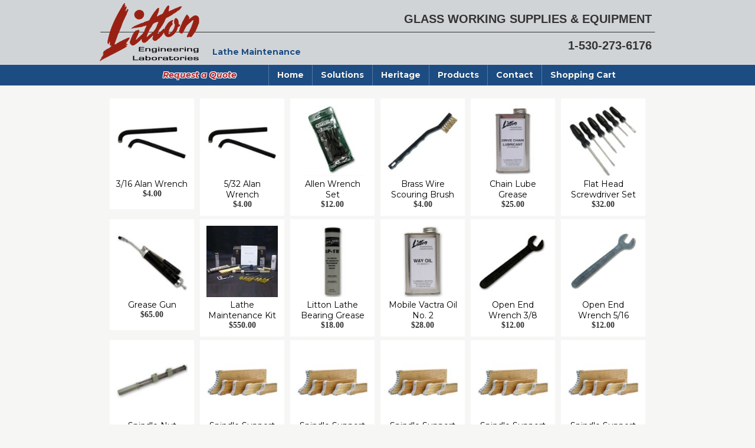

--- FILE ---
content_type: text/html;charset=UTF-8
request_url: https://www.littonengr.com/Lathe_Maintenance.cfm?sc1=87
body_size: 4081
content:
<!DOCTYPE HTML>
<html lang="en"><head>
<title>Lathe Maintenance</title>
<meta HTTP-EQUIV="Content-Type" CONTENT="text/html; charset=utf-8">
<meta id="metaDesc" Name="Description" CONTENT="Lathe Maintenance Litton Engineering Products: Glass Working, Lathes, Polariscopes, Burners, Colored Glass, We Saws, Parts">
<meta Name="Keywords" CONTENT="Glass Tubing, 120V ELECTRIC KILNS ,BURNERS, COLORED GLASS, COMMERCIAL KILNS ,EYEWEAR ,GENERATOR TESTERS ,GLASS ANNEALING OVEN ,GLASSWORKING TOOLS ,GLOVES & MITTENS ,GRAPHITE PADDLES ,LAB GLASS ,LATHE MAINTENANCE ,LATHES 
OXYGEN GENERATORS,POLARISCOPES ,PROTECTIVE CLOTHING ,QUARTZ 
RE MANUFACTURED LATHE ,REMANUFACTURED PARTS ,TUBING ,WET SAWS">
<meta http-equiv="X-UA-Compatible" content="IE=Edge,chrome=1">
<meta NAME="distribution" CONTENT="Global">
<meta NAME="revisit-after" CONTENT="5 days">	
<meta NAME="rating" CONTENT="General">
<meta NAME="copyright" CONTENT="copyright 1998-2026 Racine-Web Design all rights reserved">
<meta NAME="author" CONTENT="Racine Web Design, created by Zomix v4 Website Content Management System - http://www.racine-web.com">
<meta HTTP-EQUIV="expires" CONTENT="Fri, 23 Jan 2026 03:07:21 GMT">	
<meta HTTP-EQUIV="Cache-Control" CONTENT="max-age=3600">
<META NAME="robots" CONTENT="All">
<link rel="canonical" href="https://www.littonengr.com/Lathe_Maintenance.cfm"> <!-- 3can -->
<meta property="og:url" content="https://www.littonengr.com/Lathe_Maintenance.cfm">
<link rel="icon" type="image/png" href="/favicon-96x96.png" sizes="96x96" />
<link rel="icon" type="image/svg+xml" href="/favicon.svg" />
<link rel="icon" href="/favicon.ico" />
<link rel="apple-touch-icon" sizes="180x180" href="/apple-touch-icon.png" />
<meta name="apple-mobile-web-app-title" content="MyWebSite" />
<link rel="manifest" href="/site.webmanifest" crossorigin="use-credentials" />
<style type="text/css">.hidden{display:none;}
lite-youtube > .lty-playbtn, .ytThumb .lty-playbtn, .stdGalThumb .lty-playbtn { 
background-image: url('data:image/svg+xml;utf8,<svg xmlns="http://www.w3.org/2000/svg" viewBox="0 0 68 48"><path d="M66.52 7.74c-.78-2.93-2.49-5.41-5.42-6.19C55.79.13 34 0 34 0S12.21.13 6.9 1.55c-2.93.78-4.63 3.26-5.42 6.19C.06 13.05 0 24 0 24s.06 10.95 1.48 16.26c.78 2.93 2.49 5.41 5.42 6.19C12.21 47.87 34 48 34 48s21.79-.13 27.1-1.55c2.93-.78 4.64-3.26 5.42-6.19C67.94 34.95 68 24 68 24s-.06-10.95-1.48-16.26z" fill="red"/><path d="M45 24 27 14v20" fill="white"/></svg>');
}</style>
<meta name="viewport" content="width=device-width, initial-scale=1, user-scalable=1, minimum-scale=1, maximum-scale=5"> 
<script>
var resource = document.createElement('link'); 
resource.setAttribute("rel", "stylesheet");
resource.setAttribute("href","/zCSS/skeleton.css?v=cssLoader2025030301");
resource.setAttribute("type","text/css"); 
var head = document.getElementsByTagName('head')[0];
head.appendChild(resource);
var resource = document.createElement('link'); 
resource.setAttribute("rel", "stylesheet");
resource.setAttribute("href","/zCSS/zSystem.css?v=cssLoader2025030301");
resource.setAttribute("type","text/css"); 
var head = document.getElementsByTagName('head')[0];
head.appendChild(resource);	
</script>
<link href="/stylesheet.css?v=cssLoader2025030301" rel="stylesheet" type="text/css">	
<script src="https://ajax.googleapis.com/ajax/libs/jquery/3.7.1/jquery.min.js"></script>
<script src="https://ajax.googleapis.com/ajax/libs/jqueryui/1.13.2/jquery-ui.min.js"></script>
<script type="text/javascript">
var SysimgDir = '/sysImages';
var ajaxLoading = '/sysimages/system-software-update_xsm.png';
var fullURL = 'www.littonengr.com';
var mobileEnabled = '1';
var mobileDetected = '0';
var mobileMenuJS = '1';
var useLocalJquery = '0';
function changeclass(n){}
</script>
<script src="/js/zSite.js?v=zjs31"></script>
<script src="/js/lite-yt-embed.js" ></script>
<link rel="preconnect" href="https://fonts.googleapis.com">
<link rel="preconnect" href="https://fonts.gstatic.com" crossorigin>
<link href="https://fonts.googleapis.com/css2?family=Montserrat:ital,wght@0,100..900;1,100..900&display=swap" rel="stylesheet">	
<style type="text/css">	lite-youtube > .lty-playbtn, .ytThumb .lty-playbtn, .stdGalThumb .lty-playbtn {background-image: url('data:image/svg+xml;utf8,<svg xmlns="http://www.w3.org/2000/svg" viewBox="0 0 68 48"><path d="M66.52 7.74c-.78-2.93-2.49-5.41-5.42-6.19C55.79.13 34 0 34 0S12.21.13 6.9 1.55c-2.93.78-4.63 3.26-5.42 6.19C.06 13.05 0 24 0 24s.06 10.95 1.48 16.26c.78 2.93 2.49 5.41 5.42 6.19C12.21 47.87 34 48 34 48s21.79-.13 27.1-1.55c2.93-.78 4.64-3.26 5.42-6.19C67.94 34.95 68 24 68 24s-.06-10.95-1.48-16.26z" fill="red"/><path d="M45 24 27 14v20" fill="white"/></svg>');}</style>
</head><body>
<div id="zImgageOverlay" style="position:absolute;display:none;background-color: black;z-index:1001;-moz-opacity: 0.6;opacity:.60;filter: alpha(opacity=60);cursor:pointer;" onclick="zhide('zImagePopUp');zhide('zImgageOverlay');"></div> 
<div id="zImagePopUp" class="zDivBox" style="cursor:pointer;position:absolute;left:0px;top:0px;width:0px;display:none;z-index:1002;"><div style="display:none;background:#f0f0f0;z-index:1003;cursor:pointer;" id="zImagePopUpDetail"><img src="[data-uri]" data-src="/sysimages/ajax-loader-bar2.gif" data-original="/sysimages/ajax-loader-bar2.gif" width="126" height="22" alt="loading" class="lazy"></div></div>
<div class="siteWrapper">
<div class="mainHeader">
<div class="container">
<div class="row">
<hr>
<div class="companyLogoDiv"><a href="/index.cfm"><img src="/images/Master_Litton_Logo_2025_110.png" class="companyLogo" title="Litton Engineering Laboratories" alt="Litton Engineering Laboratories"></a></div>
<div class="byline"><span class="tagline">GLASS WORKING SUPPLIES & EQUIPMENT<br></span><span class="phone"><a href="tel:1-800-821-8866" class="coTel">1-530-273-6176</a></span></div>
</div>
</div>
</div>
<div class="menuBGTile">
<div class="container">
<div class="row">
<div align="center" class="menuWrapper1">
<div align="center" class="topMenuWrapper">
<nav id="navigation" class="navigation clearfix ztopMenu">	
<ul id="ztopMenu"><li class="topMenuLI topmenu21"><a class="animsition-link" href="/Contact_Litton.cfm"><i class="deepred">Request a Quote</i></a></li><li class="topMenuLI topmenu20"><a class="animsition-link" href="/index.cfm">Home</a></li><li class="topMenuLI topmenu17"><a class="animsition-link" href="/Solutions.cfm">Solutions</a></li><li class="topMenuLI topmenu4"><a class="animsition-link" href="/About_Litton_Products.cfm">Heritage</a></li><li class="topMenuLI topmenu10"><a class="animsition-link" href="/Products.cfm">Products</a></li><li class="topMenuLI topmenu3"><a class="animsition-link" href="/Contact_Litton.cfm">Contact</a></li><li class="topMenuLI topmenu9"><a class="animsition-link" href="zShoppingCart.cfm">Shopping Cart</a></li>
</ul>
</nav>
</div>
</div>
</div>
</div>
</div>
<div style="clear:both;"></div>
<div class="container">
<div class="row">
<div class="column bodyText">
<div><h1 class="pageH1">
Lathe Maintenance
</h1></div>
<div id="zBodyDiv" class="zBodyDiv">
<div class="zCatBody">	
<div id="catBodyHeader" class="catInlineHeader"></div>
</div>
<div class="zPagination">
</div>
<div class="prodSamplerWrapper"> 
<div class="prodSamplers">
<div class="prodSamplerList">
<ul>
<li>	
<div class="zPartPartImage_NG" >
<a href="/Products.cfm?pn=79999-01&pID=454">
<img src="/images_temp/1401401017999-01L.jpg" data-zfilename="7999-01L.jpg" border="0" style="" width="140" alt="3/16 Alan Wrench" class="imgTrans reactiveImg" id="zImage1111" title="3/16 Alan Wrench" loading="">
</a>
</div>
<div class="zPartTitle_NG">
<a href="/Products.cfm?pn=79999-01&pID=454" class="zPartTitleLink" itemprop="url">3/16 Alan Wrench</a>
</div>
<div class="zPartDesc_NG">
</div>	
<div class="zPartBuy_NG">	
<div class="zPartOnSaleText">
</div>
<div class="zPartOnSaleRetail">
</div>
<div class="zPartPriceList">
$4.00
</div>	
</div>	
</li>	
<li>	
<div class="zPartPartImage_NG" >
<a href="/Products.cfm?pn=79999-02&pID=455">
<img src="/images_temp/1401401017999-01L.jpg" data-zfilename="7999-01L.jpg" border="0" style="" width="140" alt="5/32 Alan Wrench" class="imgTrans reactiveImg" height="140" id="zImage1111" title="5/32 Alan Wrench" loading="lazy">
</a>
</div>
<div class="zPartTitle_NG">
<a href="/Products.cfm?pn=79999-02&pID=455" class="zPartTitleLink" itemprop="url">5/32 Alan Wrench</a>
</div>
<div class="zPartDesc_NG">
</div>	
<div class="zPartBuy_NG">	
<div class="zPartOnSaleText">
</div>
<div class="zPartOnSaleRetail">
</div>
<div class="zPartPriceList">
$4.00
</div>	
</div>	
</li>	
<li>	
<div class="zPartPartImage_NG" >
<a href="/Products.cfm?pn=59999-25&pID=483">
<img src="/images_temp/14014010159999-25L.jpg" data-zfilename="59999-25L.jpg" border="0" style="" width="140" alt="Allen Wrench Set" class="imgTrans reactiveImg" height="140" id="zImage1222" title="Allen Wrench Set" loading="lazy">
</a>
</div>
<div class="zPartTitle_NG">
<a href="/Products.cfm?pn=59999-25&pID=483" class="zPartTitleLink" itemprop="url">Allen Wrench Set</a>
</div>
<div class="zPartDesc_NG">
</div>	
<div class="zPartBuy_NG">	
<div class="zPartOnSaleText">
</div>
<div class="zPartOnSaleRetail">
</div>
<div class="zPartPriceList">
$12.00
</div>	
</div>	
</li>	
<li>	
<div class="zPartPartImage_NG" >
<a href="/Products.cfm?pn=59999-13&pID=484">
<img src="/images_temp/14014010159999-13L.jpg" data-zfilename="59999-13L.jpg" border="0" style="" width="140" alt="Brass Wire Scouring Brush" class="imgTrans reactiveImg" height="140" id="zImage1219" title="Brass Wire Scouring Brush" loading="lazy">
</a>
</div>
<div class="zPartTitle_NG">
<a href="/Products.cfm?pn=59999-13&pID=484" class="zPartTitleLink" itemprop="url">Brass Wire Scouring Brush</a>
</div>
<div class="zPartDesc_NG">
</div>	
<div class="zPartBuy_NG">	
<div class="zPartOnSaleText">
</div>
<div class="zPartOnSaleRetail">
</div>
<div class="zPartPriceList">
$4.00
</div>	
</div>	
</li>	
<li>	
<div class="zPartPartImage_NG" >
<a href="/Products.cfm?pn=89999-02A&pID=445">
<img src="/images_temp/14014010189999-02L.jpg" data-zfilename="89999-02L.jpg" border="0" style="" width="140" alt="Chain Lube Grease" class="imgTrans reactiveImg" height="140" id="zImage1123" title="Chain Lube Grease" loading="lazy">
</a>
</div>
<div class="zPartTitle_NG">
<a href="/Products.cfm?pn=89999-02A&pID=445" class="zPartTitleLink" itemprop="url">Chain Lube Grease</a>
</div>
<div class="zPartDesc_NG">
</div>	
<div class="zPartBuy_NG">	
<div class="zPartOnSaleText">
</div>
<div class="zPartOnSaleRetail">
</div>
<div class="zPartPriceList">
$25.00
</div>	
</div>	
</li>	
<li>	
<div class="zPartPartImage_NG" >
<a href="/Products.cfm?pn=59999-07&pID=486">
<img src="/images_temp/14014010159999-07L.jpg" data-zfilename="59999-07L.jpg" border="0" style="" width="140" alt="Flat Head Screwdriver Set" class="imgTrans reactiveImg" height="140" id="zImage1213" title="Flat Head Screwdriver Set" loading="lazy">
</a>
</div>
<div class="zPartTitle_NG">
<a href="/Products.cfm?pn=59999-07&pID=486" class="zPartTitleLink" itemprop="url">Flat Head Screwdriver Set</a>
</div>
<div class="zPartDesc_NG">
</div>	
<div class="zPartBuy_NG">	
<div class="zPartOnSaleText">
</div>
<div class="zPartOnSaleRetail">
</div>
<div class="zPartPriceList">
$32.00
</div>	
</div>	
</li>	
<li>	
<div class="zPartPartImage_NG" >
<a href="/Products.cfm?pn=59999-01&pID=489">
<img src="/images_temp/14014010159999-01L.jpg" data-zfilename="59999-01L.jpg" border="0" style="" width="140" alt="Grease Gun" class="imgTrans reactiveImg" height="140" id="zImage1225" title="Grease Gun" loading="lazy">
</a>
</div>
<div class="zPartTitle_NG">
<a href="/Products.cfm?pn=59999-01&pID=489" class="zPartTitleLink" itemprop="url">Grease Gun</a>
</div>
<div class="zPartDesc_NG">
</div>	
<div class="zPartBuy_NG">	
<div class="zPartOnSaleText">
</div>
<div class="zPartOnSaleRetail">
</div>
<div class="zPartPriceList">
$65.00
</div>	
</div>	
</li>	
<li>	
<div class="zPartPartImage_NG" >
<a href="/Products.cfm?pn=90050-01&pID=442">
<img src="/images_temp/14014010190050-01L.jpg" data-zfilename="90050-01L.jpg" border="0" style="" width="140" alt="Lathe Maintenance Kit" class="imgTrans reactiveImg" height="140" id="zImage1102" title="Lathe Maintenance Kit" loading="lazy">
</a>
</div>
<div class="zPartTitle_NG">
<a href="/Products.cfm?pn=90050-01&pID=442" class="zPartTitleLink" itemprop="url">Lathe Maintenance Kit</a>
</div>
<div class="zPartDesc_NG">
</div>	
<div class="zPartBuy_NG">	
<div class="zPartOnSaleText">
</div>
<div class="zPartOnSaleRetail">
</div>
<div class="zPartPriceList">
$550.00
</div>	
</div>	
</li>	
<li>	
<div class="zPartPartImage_NG" >
<a href="/Products.cfm?pn=59999-55&pID=444">
<img src="/images_temp/14014010159999-02L.jpg" data-zfilename="59999-02L.jpg" border="0" style="" width="140" alt="Litton Lathe Bearing Grease" class="imgTrans reactiveImg" height="140" id="zImage1114" title="Litton Lathe Bearing Grease" loading="lazy">
</a>
</div>
<div class="zPartTitle_NG">
<a href="/Products.cfm?pn=59999-55&pID=444" class="zPartTitleLink" itemprop="url">Litton Lathe Bearing Grease</a>
</div>
<div class="zPartDesc_NG">
</div>	
<div class="zPartBuy_NG">	
<div class="zPartOnSaleText">
</div>
<div class="zPartOnSaleRetail">
</div>
<div class="zPartPriceList">
$18.00
</div>	
</div>	
</li>	
<li>	
<div class="zPartPartImage_NG" >
<a href="/Products.cfm?pn=89999-01&pID=443">
<img src="/images_temp/14014010189999-01L.jpg" data-zfilename="89999-01L.jpg" border="0" style="" width="140" alt="Mobile Vactra Oil No. 2" class="imgTrans reactiveImg" height="140" id="zImage1120" title="Mobile Vactra Oil No. 2" loading="lazy">
</a>
</div>
<div class="zPartTitle_NG">
<a href="/Products.cfm?pn=89999-01&pID=443" class="zPartTitleLink" itemprop="url">Mobile Vactra Oil No. 2</a>
</div>
<div class="zPartDesc_NG">
</div>	
<div class="zPartBuy_NG">	
<div class="zPartOnSaleText">
</div>
<div class="zPartOnSaleRetail">
</div>
<div class="zPartPriceList">
$28.00
</div>	
</div>	
</li>	
<li>	
<div class="zPartPartImage_NG" >
<a href="/Products.cfm?pn=59999-06&pID=487">
<img src="/images_temp/14014010159999-06L.jpg" data-zfilename="59999-06L.jpg" border="0" style="" width="140" alt="Open End Wrench 3/8" class="imgTrans reactiveImg" height="140" id="zImage1210" title="Open End Wrench 3/8" loading="lazy">
</a>
</div>
<div class="zPartTitle_NG">
<a href="/Products.cfm?pn=59999-06&pID=487" class="zPartTitleLink" itemprop="url">Open End Wrench 3/8</a>
</div>
<div class="zPartDesc_NG">
</div>	
<div class="zPartBuy_NG">	
<div class="zPartOnSaleText">
</div>
<div class="zPartOnSaleRetail">
</div>
<div class="zPartPriceList">
$12.00
</div>	
</div>	
</li>	
<li>	
<div class="zPartPartImage_NG" >
<a href="/Products.cfm?pn=59999-12&pID=485">
<img src="/images_temp/14014010159999-12L.jpg" data-zfilename="59999-12L.jpg" border="0" style="" width="140" alt="Open End Wrench 5/16" class="imgTrans reactiveImg" height="140" id="zImage1216" title="Open End Wrench 5/16" loading="lazy">
</a>
</div>
<div class="zPartTitle_NG">
<a href="/Products.cfm?pn=59999-12&pID=485" class="zPartTitleLink" itemprop="url">Open End Wrench 5/16</a>
</div>
<div class="zPartDesc_NG">
</div>	
<div class="zPartBuy_NG">	
<div class="zPartOnSaleText">
</div>
<div class="zPartOnSaleRetail">
</div>
<div class="zPartPriceList">
$12.00
</div>	
</div>	
</li>	
<li>	
<div class="zPartPartImage_NG" >
<a href="/Products.cfm?pn=7999-03&pID=446">
<img src="/images_temp/14014010179999-03L.jpg" data-zfilename="79999-03L.jpg" border="0" style="" width="140" alt="Spindle Nut Wrench" class="imgTrans reactiveImg" height="140" id="zImage1117" title="Spindle Nut Wrench" loading="lazy">
</a>
</div>
<div class="zPartTitle_NG">
<a href="/Products.cfm?pn=7999-03&pID=446" class="zPartTitleLink" itemprop="url">Spindle Nut Wrench</a>
</div>
<div class="zPartDesc_NG">
</div>	
<div class="zPartBuy_NG">	
<div class="zPartOnSaleText">
</div>
<div class="zPartOnSaleRetail">
</div>
<div class="zPartPriceList">
$200.00
</div>	
</div>	
</li>	
<li>	
<div class="zPartPartImage_NG" >
<a href="/Products.cfm?pn=4598-05&pID=451">
<img src="/images_temp/1401401014598-01L.jpg" data-zfilename="4598-01L.jpg" border="0" style="" width="140" alt="Spindle Support Blocks EE" class="imgTrans reactiveImg" height="140" id="zImage1105" title="Spindle Support Blocks EE" loading="lazy">
</a>
</div>
<div class="zPartTitle_NG">
<a href="/Products.cfm?pn=4598-05&pID=451" class="zPartTitleLink" itemprop="url">Spindle Support Blocks EE</a>
</div>
<div class="zPartDesc_NG">
</div>	
<div class="zPartBuy_NG">	
<div class="zPartOnSaleText">
</div>
<div class="zPartOnSaleRetail">
</div>
<div class="zPartPriceList">
$72.00
</div>	
</div>	
</li>	
<li>	
<div class="zPartPartImage_NG" >
<a href="/Products.cfm?pn=4598-06&pID=452">
<img src="/images_temp/1401401014598-01L.jpg" data-zfilename="4598-01L.jpg" border="0" style="" width="140" alt="Spindle Support Blocks ESA" class="imgTrans reactiveImg" height="140" id="zImage1105" title="Spindle Support Blocks ESA" loading="lazy">
</a>
</div>
<div class="zPartTitle_NG">
<a href="/Products.cfm?pn=4598-06&pID=452" class="zPartTitleLink" itemprop="url">Spindle Support Blocks ESA</a>
</div>
<div class="zPartDesc_NG">
</div>	
<div class="zPartBuy_NG">	
<div class="zPartOnSaleText">
</div>
<div class="zPartOnSaleRetail">
</div>
<div class="zPartPriceList">
$72.00
</div>	
</div>	
</li>	
<li>	
<div class="zPartPartImage_NG" >
<a href="/Products.cfm?pn=4598-01&pID=447">
<img src="/images_temp/1401401014598-01L.jpg" data-zfilename="4598-01L.jpg" border="0" style="" width="140" alt="Spindle Support Blocks F" class="imgTrans reactiveImg" height="140" id="zImage1105" title="Spindle Support Blocks F" loading="lazy">
</a>
</div>
<div class="zPartTitle_NG">
<a href="/Products.cfm?pn=4598-01&pID=447" class="zPartTitleLink" itemprop="url">Spindle Support Blocks F</a>
</div>
<div class="zPartDesc_NG">
</div>	
<div class="zPartBuy_NG">	
<div class="zPartOnSaleText">
</div>
<div class="zPartOnSaleRetail">
</div>
<div class="zPartPriceList">
$60.00
</div>	
</div>	
</li>	
<li>	
<div class="zPartPartImage_NG" >
<a href="/Products.cfm?pn=4598-03&pID=449">
<img src="/images_temp/1401401014598-01L.jpg" data-zfilename="4598-01L.jpg" border="0" style="" width="140" alt="Spindle Support Blocks HSA" class="imgTrans reactiveImg" height="140" id="zImage1105" title="Spindle Support Blocks HSA" loading="lazy">
</a>
</div>
<div class="zPartTitle_NG">
<a href="/Products.cfm?pn=4598-03&pID=449" class="zPartTitleLink" itemprop="url">Spindle Support Blocks HSA</a>
</div>
<div class="zPartDesc_NG">
</div>	
<div class="zPartBuy_NG">	
<div class="zPartOnSaleText">
</div>
<div class="zPartOnSaleRetail">
</div>
<div class="zPartPriceList">
$69.00
</div>	
</div>	
</li>	
<li>	
<div class="zPartPartImage_NG" >
<a href="/Products.cfm?pn=4598-04&pID=450">
<img src="/images_temp/1401401014598-01L.jpg" data-zfilename="4598-01L.jpg" border="0" style="" width="140" alt="Spindle Support Blocks HSJ" class="imgTrans reactiveImg" height="140" id="zImage1105" title="Spindle Support Blocks HSJ" loading="lazy">
</a>
</div>
<div class="zPartTitle_NG">
<a href="/Products.cfm?pn=4598-04&pID=450" class="zPartTitleLink" itemprop="url">Spindle Support Blocks HSJ</a>
</div>
<div class="zPartDesc_NG">
</div>	
<div class="zPartBuy_NG">	
<div class="zPartOnSaleText">
</div>
<div class="zPartOnSaleRetail">
</div>
<div class="zPartPriceList">
$69.00
</div>	
</div>	
</li>	
<li>	
<div class="zPartPartImage_NG" >
<a href="/Products.cfm?pn=4598-02&pID=448">
<img src="/images_temp/1401401014598-01L.jpg" data-zfilename="4598-01L.jpg" border="0" style="" width="140" alt="Spindle Support Blocks U" class="imgTrans reactiveImg" height="140" id="zImage1105" title="Spindle Support Blocks U" loading="lazy">
</a>
</div>
<div class="zPartTitle_NG">
<a href="/Products.cfm?pn=4598-02&pID=448" class="zPartTitleLink" itemprop="url">Spindle Support Blocks U</a>
</div>
<div class="zPartDesc_NG">
</div>	
<div class="zPartBuy_NG">	
<div class="zPartOnSaleText">
</div>
<div class="zPartOnSaleRetail">
</div>
<div class="zPartPriceList">
$69.00
</div>	
</div>	
</li>	
<li>	
<div class="zPartPartImage_NG" >
<a href="/Products.cfm?pn=59999-03&pID=488">
<img src="/images_temp/14014010159999-03L.jpg" data-zfilename="59999-03L.jpg" border="0" style="" width="140" alt="Way Oil Pump" class="imgTrans reactiveImg" height="140" id="zImage1207" title="Way Oil Pump" loading="lazy">
</a>
</div>
<div class="zPartTitle_NG">
<a href="/Products.cfm?pn=59999-03&pID=488" class="zPartTitleLink" itemprop="url">Way Oil Pump</a>
</div>
<div class="zPartDesc_NG">
</div>	
<div class="zPartBuy_NG">	
<div class="zPartOnSaleText">
</div>
<div class="zPartOnSaleRetail">
</div>
<div class="zPartPriceList">
$40.23
</div>	
</div>	
</li>	
</ul>
</div>
</div>
</div>
<div class="zPagination">
</div>
<div class="zCatFooter">
<div id="catBodyFooter" class="catInlineFooter"></div>
</div>	
</div> 
</div> 
</div>
</div>
<div class="footerBGTile"><div class="container"><div class="row">
<div align="center"><div class="footerWrapper"><div class="zfooterMenu"><ul class="zfooterUL"><li><a class="animsition-link" href="/index.cfm">Home</a><li><a class="animsition-link" href="/Solutions.cfm">Solutions</a><li><a class="animsition-link" href="/Products.cfm">Products</a><li><a class="animsition-link" href="/About_Litton_Products.cfm">Heritage</a><li><a class="animsition-link" href="/Contact_Litton.cfm">Contact</a></ul></div>
</div></div>
</div></div></div>
<div style="text-align:center;padding:10px 0;vertical-align: middle;font-size:11px;">
<a href="http://www.zomix.com" target="_blank" style="text-decoration: none;color:#565656;" title="Zomix Content Manage Systems"><i>Powered By</i> <img src="/sysimages/Zomixv5Logo200v3.png" height="30" alt="Zomix Content Management Systems" title="Zomix Content Management Systems" border="0" style="vertical-align: middle;"> copyright © 2026</a>
</div>
</div> 
<br>&nbsp;
<!-- -->
<div>
</div>
<script defer src="https://static.cloudflareinsights.com/beacon.min.js/vcd15cbe7772f49c399c6a5babf22c1241717689176015" integrity="sha512-ZpsOmlRQV6y907TI0dKBHq9Md29nnaEIPlkf84rnaERnq6zvWvPUqr2ft8M1aS28oN72PdrCzSjY4U6VaAw1EQ==" data-cf-beacon='{"version":"2024.11.0","token":"bbb410f4e16242f5b5245c2383728d5c","r":1,"server_timing":{"name":{"cfCacheStatus":true,"cfEdge":true,"cfExtPri":true,"cfL4":true,"cfOrigin":true,"cfSpeedBrain":true},"location_startswith":null}}' crossorigin="anonymous"></script>
</body>
</html>


--- FILE ---
content_type: text/css
request_url: https://www.littonengr.com/stylesheet.css?v=cssLoader2025030301
body_size: 5199
content:
body{font-family:"Montserrat",sans-serf;font-size:14px;color:#121212;background-color:#f6f6f4;margin:0;padding:0}
table{font-family:"Montserrat",sans-serf;font-size:14px}
a{color:#1c4c82}
.mainBody{background:#9B9B9B url(images/Litton_Website_Concept1b_03.jpg) repeat-y center;padding:0 9px}
* html .mainBody{width:100%}
TABLE{font-family:"Montserrat",sans-serf;font-size:14px}
.homeH1,
.pageH1{font-family:"Montserrat",sans-serf;font-size:14px;color:#1c4c82;font-weight:700;position:absolute;top:-70px;left:200px;width:400px;padding:0;letter-spacing:normal;text-shadow:0 1px 1px rgba(255,255,255,0.5)}
h2{font-size:20px;font-weight:bold;color:#1c4c82}
.zsidemenu{border-bottom-width:0;width:150px}
.mainHeader{background-color:#d1d4d7;height:110px}
.mainHeader hr{position:absolute;top:40%;background-color:#2e2f33;width:98%;margin-left:10px;border-top:1px solid #2e2f33;border-bottom:none}
.companyLogo{max-width:100%;position:absolute}
.companyLogoDiv{display:inline-block;height:110px;width:25%;vertical-align:middle}
.coTel{color:#343434;text-decoration:none;cursor: pointer;}
.byline{display:inline-block;width:73%;vertical-align:middle;text-align:right;font-size:20px;font-family:tahoma,verdana,arial,helvetica;color:#343434;font-weight:bold;line-height:45px}
.menuWrapper1{display:table;margin:auto}
.menuBGTile{background-color:#1c4c82}
.zsidemenu{border-bottom-width:0;width:166px}
* html .zsidemenu{width:144px}
.zsidemenu ul{list-style-type:none;margin:auto;padding:2px 2px}
.zsidemenu a{font-family:'Ubuntu',sans-serif;font-weight:700;font-size:14px;margin-bottom:2px;display:block;width:100%;color:#fff;text-decoration:none;background-color:#c0392b;padding:4px 15px}
.subSideLevel a,
.subSideLevel a:visited{font-family:'Ubuntu',sans-serif;font-weight:400;font-size:14px;color:#000;background:url() no-repeat 3px 7px}
.zsidemenu a:hover{background-color:#1c4c82;color:#fff}
.menuBGTile{background-color:#1c4c82;margin-bottom:5px}
.topMenuWrapper{width:100%;height:35px;overflow:visible}
.ztopMenu{padding:0px}
.ztopMenu ul li{position:relative;display:inline;float:left}
.ztopMenu ul li a{display:block;width:auto!important;border-right:1px solid rgba(255,255,255,0.25);text-decoration:none;font-size:14px;line-height:35px;color:#f6f6f4;font-weight:700;z-index:900;white-space:nowrap;padding:0 14px;text-shadow:0 1px 0px rgba(0,0,0,0.25)}
.ztopMenu ul li:last-child a{border-right:0;}
* html .ztopMenu ul li a{width:auto!important;height:1%}
.ztopMenu ul li ul{left:0;position:absolute;top:0;display:block;visibility:hidden;height:200px;width:auto}
.ztopMenu ul li ul li{display:list-item;float:none;background-color:#f6f6f4;z-index:900;text-align:left;overflow:hidden}
.ztopMenu ul li ul li ul{left:159px;top:0}
.ztopMenu ul li ul li a{display:block;width:160px!important;color:#000;text-decoration:none;font-weight:400;font-size:13px;border-left:1px solid #ccc;border-right:1px solid #ccc;border-bottom:1px solid #ccc;z-index:900;padding:3px 3px 3px 5px;text-shadow:0 1px 1px rgba(255,255,255,0.5)}
.ztopMenu ul li a:hover{background-color:#f6f6f4;color:#1c4c82;text-shadow:0 1px 0px rgba(0,0,0,0.25)}
.ztopMenu ul li ul li a:hover{background-color:#f6f6f4;color:#1c4c82;text-shadow:0 1px 0px rgba(0,0,0,0.25)}
.ztopMenu .mainfoldericon{background:url(sysImages/dc_arrow_down.png) no-repeat center left}
.ztopMenu .subfoldericon{background:#f6f6f4 url(sysImages/arrow_r.png) no-repeat center right;border-bottom:0}
* html p#iepara{padding-top:1em}
* html .ztopMenu ul li{float:left;height:1%}
.footerBGTile{clear: both;background:#1c4c82;margin:5px 0px}
.footerWrapper{position:relative;width:100%;min-height:35px;overflow:visible}
.zfooterMenu{display:table;margin:0 auto}
.zfooterMenu ul li{display:inline}
.zfooterMenu ul li a{display:inline-block;width:auto!important;text-decoration:none;font-size:13px;line-height:35px!important;color:#f6f6f4;font-weight:700;font-family:'Ubuntu',sans-serif;z-index:900;white-space:nowrap;padding:0 14px!important;text-shadow:0 -1px 1px rgba(0,0,0,0.25)}
.zfooterMenu ul li a:hover{color:#1c4c82;background-color:#f6f6f4;text-shadow:0 1px 1px rgba(255,255,255,0.5)}
* html .zfooterMenu ul li a{width:auto!important;height:1%}
.row.balanceHeight{display:flex;flex-wrap:wrap;}
.row.balanceHeight .one-third{padding:5px;}
.one-third.column.white{background-color:#fff;}
.blueBG{background-color:#1c4c82;color:#f6f6f4;padding:20px 10px;margin:20px auto;text-align:center;}

.video-container{position:relative;padding-bottom:56.25%;padding-top:0px;height:0;overflow:hidden;margin-bottom:30px}
.video-container iframe,
.video-container object,
.video-container embed{position:absolute;top:0;left:0;width:100%;height:100%}
.zInput,
.zzBulkEditInput{font-size:14px;}
.zPSearch{border:1px solid #f0f0f0;background:#fefefe;height:40px;color:#000;padding:0 0 0 32px}
.zProductSearchModule{border:1px solid #000;background:#670001;text-align:center;width:100%;padding:5px 0}
.zProductSearchText{font-family:tahoma,verdana,arial,helvetica;font-size:14px;font-weight:700;color:#FFF}
.zProductSelectSearch{font-family:tahoma,verdana,arial,helvetica;font-size:14px;color:#000;border:1px solid #91a7b4;width:130px}
.zProductSearch{width:130px;font-family:tahoma,verdana,arial,helvetica;font-size:14px;color:#000;border:1px solid #91a7b4}
.zProdHome{border:0;padding:4px}
.zPartTableTDI{border:0;background:#1d1d1d;color:#f0f0f0;padding:4px}
.zPartTableTDI_NG{border:0;background:#fefefe;color:#000;padding:4px}
.zPartTableCQP{font:bold 14px tahoma,Verdana;border:0;border-top:1px solid silver;background:#d0d0d0;color:#343434;padding:4px}
.zPartNo,
.zPartCat,
.zPartPrice,
.zPartQty,
.zPartCatLink,
.zPartAvailTxt,
.zPartPriceList,
.zPartOnSaleRetail{font:bold 14px tahoma,Verdana;color:#343434}
.zPartPriceTable{width:160px}
.zPartTitle{font:bold 14px tahoma,Verdana;color:#1c4c82;padding-left:3px}
.zProdDetailImg{width:350px;border-right:1px solid silver;padding:2px}
.infoPanelTitle{font-weight:700;color:#FFF;background:silver;border-bottom:1px solid #545454;padding:2px}
.infoPanelBody{background:#fafafa;padding:3px}
.contactFormDiv{color:#121212;padding:3px}
.contactFormMulti{width:400px;color:#121212;padding:0 0 10px}
.contactFormMulti * td{color:#121212}
.zProdOpsInputSelect{font-family:tahoma,verdana,arial,helvetica;font-size:14px;color:#000;border:1px solid #91a7b4;border-radius:4px;-moz-border-radius:4px;-webkit-border-radius:4px;padding:4px;width:100%;}
.zProdOpsInputSelectNG{font-family:tahoma,verdana,arial,helvetica;font-size:14px;color:#000;border:1px solid #91a7b4;padding-left:0}
.lt_Body_outerOuter{padding:5px}
.lt_Body_outer{background:#f0f0f0;padding:3px}
.lt_Body{background:#fff;color:#000;border:1px solid silver;padding:5px}
.zPartCats{font-size:14px;font-weight:400;color:#000}
.zPartCats a{color:#000;text-decoration:none;font-size:14px;font-weight:400}
.zPagination{font-family:tahoma,verdana,arial,helvetica;font-size:14px;padding:2px}
.zPagination ul{text-align:center;margin:0;padding:0}
.zPagination div{margin-bottom:4px;text-align:center}
.zPagination li{list-style-type:none;display:inline;padding-bottom:1px}
.zPagination a,
.zPagination a:visited{border:1px solid silver;text-decoration:none;color:#000;padding:0 5px}
.zPagination a:hover,
.zPagination a:active{border:1px solid silver;color:#FFF;background-color:#000}
.zPagination a.currentpage{background-color:#000;color:#FFF!important;font-weight:700;cursor:default;border-color:silver}
.zPagination a.disablelink,
.zPagination a.disablelink:hover{background-color:#FFF;cursor:default;color:#929292;font-weight:400!important;border-color:#929292}
.zPagination a.prevpg{font-weight:700;margin-right:4px}
.zPagination a.nextpg{font-weight:700;margin-left:4px}

.asItems,
.apItems{border: 1px solid rgba(0, 0, 0, 0.25);background:#f0f0f0;padding:10px 6px}
.prodSamplersBanner,
.asItemsBanner,
.apItemsBanner{font-family:tahoma,verdana,arial,helvetica;font-size:13px;color:#fff;font-weight:700;background:#343434;border:1px solid #000;text-decoration:none;height:18px;padding:3px 5px}
.prodSampler,
.prodImgSampler,
.prodSamplerList{text-align:center;display:table;margin:auto;}
.asItem,
.apItem,
.productTeaser{text-align:center;display:table;background:#f0f0f0;color:#000;margin:0 auto}
.asItem ul li a:hover,
.apItem ul li a:hover,
.prodSampler ul li a:hover,
.prodImgSampler ul li a:hover,
.productTeaser ul li a:hover{text-decoration:underline;color:#1c4c82}
.asItemsImg,
.apItemsImg,
.prodSamplerImg,
.prodImgSamplerImg,
.prodSamplerListImg,
.productTeaserImg{display:block;height:100px;width:100px;line-height:100px;font-size:100px;vertical-align:top;overflow:hidden;margin:auto!important;padding:0}
.prodSamplerImg img,
.prodImgSamplerImg img,
.productTeaserImg img{display:block;vertical-align:top;margin:auto;padding:0}
.zPartListItem_Alpha{border:0;background:#fefefe;color:#656565;layout:fixed;padding:0}
.zPartTableMain{border:0;border-left:1px solid silver;border-right:1px solid silver;border-top:1px solid silver;border-bottom:1px solid silver;margin:10px 0}
.zPartTitleDesc{width:100%;background:#fefefe;padding:3px}
.zPartImg{text-align:center;width:auto!important;border-right:1px solid silver;padding:8px}
.zPartImg div{min-width:165px!important;width:165px;overflow:hidden}
.zPartInfo{width:180px;border-left:1px solid silver;background:#f0f0f0;padding:13px 3px 3px}
.zQtyCart{text-align:center;height:20px;padding:2px}
.zqtyTxt{display:inline-block;font-size:14px;padding:4px;vertical-align:middle;}
.zqty{display:inline-block;padding:4px;vertical-align:middle;}
.zqty input{padding:4px;font-size:14px;text-align:center;}
.DLHeader{background:#e0e0e0;color:#000;font-weight:700;padding:2px}
.catGalleryWrapper{font-family:tahoma,Verdana,arial;font-size:14px;color:#000;background:#fefefe;line-height:22px;padding:10px 0px}
.catGallery{font-family:Tahoma,Arial,Helvetica,Verdana,Geneva,sans-serif;font-size:14px;text-align:center;display:table;margin:0 auto}
.catGallery ul{list-style-type:none;margin:0;padding:0}
.groupLink{color:#000;text-decoration:none}
.asItems{border:1px solid silver;font-family:tahoma,Verdana,arial;font-size:14px;color:#000;background:#fefefe;line-height:22px;padding:10px 6px}
.asItemsBanner{font-family:tahoma,verdana,arial,helvetica;font-size:18px;color:#000;font-weight:400;padding:3px 5px}
.asItem{text-align:center;display:table;background:#fefefe;margin:0 auto}
.asItem ul li{width:130px!important;height:160px!important;display:inline-block!important;border:1px solid silver;background:#fff;vertical-align:top;margin:3px!important;padding:10px!important}
.zPoInfoListContainer{background:#545454;color:#FFF;font-size:14px;text-align:left;padding:2px}
.zPoInfoList{border:0 solid silver;background:#fefefe;color:#000;min-height:70px;text-align:center;padding:3px}
.zPoInfoList ul{list-style-type:none;margin:0}
.zPartInfoTitle_Alpha{background:#a0a0a0;color:#FFF;font-weight:700;padding:3px}
.zPartOnSaleRetail{text-decoration:line-through}
.asItemTitle,
.apItemTitle,
.asItemDesc,
.apItemDesc{display:block;clear:both}
.ztopMenu ul,
.zfooterMenu ul{list-style-type:none;margin:0;padding:0}
.zProductSearchWrapper div,
.zPoInfoListContainer div{padding:2px}
.zProductSearchWrapper td,
.zPoInfoList ul li{color:#000}
.zPartTitleDetail_NG .zPartTitleLink{font-size:16px;font-weight:bold;color:#000;margin-left:3px;}
.zPartTitleDetail_NGR .zPartTitleLink{font-size:16px;font-weight:bold;color:#000;margin-left:3px;}
.zPartDescDetail_NG{padding:10px 0;}
.zPartDescDetail_NG div.descTitle{font-weight:bold;}
.zPartAddDetail img{max-width:90%;}
.zProdList,
.zProdDetail{border:0;color:#000;padding:4px}
.zPartPrice,
.zPartPriceList{text-align:center}
.zProdOpsDivImg,
.zProdOpsDivImgNG{float:right}
.zPagination a.prevpgset,
.zPagination a.nextpgset{font-weight:700}
.prodSamplersBanner a,
.asItem ul li a{text-decoration:none}
.asItem ul,
.apItem ul,
.prodSampler ul,
.prodImgSampler ul,
.prodSamplerList ul,
.productTeaser ul,
.asItem ul{list-style-type:none;margin:10px 0}
.asItem ul li,
.apItem ul li,
.prodSampler ul li,
.prodImgSampler ul li,
.prodSamplerList ul li,
.productTeaser ul li,
.catGallery ul li{position: relative; width:143px;min-height:188px;display:inline-block;background:#fff;border:1px solid #fff;vertical-align:top;color:#000;margin:3px;padding:10px;font-size:14px;}

.asItem ul li:hover,
.apItem ul li:hover,
.prodSampler ul li:hover,
.prodImgSampler ul li:hover,
.prodSamplerList ul li:hover,
.productTeaser ul li:hover,
.catGallery ul li:hover{border: 1px solid rgba(0, 0, 0, 0.25);}

.asItem ul li a,
.apItem ul li a,
.prodSampler ul li a,
.prodImgSampler ul li a,
.prodSamplerList ul li div a,
.productTeaser ul li a,
.catGallery ul li a{text-decoration:none;color:#000}
.prodQuickSpecs,
.zPartAddDetail{text-align:left;width:auto;border:1px solid silver;color:#121212;background:#fefefe;padding:5px}
.prodQuickSpecs td,
.zPartAddDetail td{color:#000;font-size:14px}
.zPartInfo_NG.zPartInfo_NGR{padding:2%;border-left:1px solid rgba(0,0,0,0.25);}
.zPartBuyDetail_NG{padding:20px 0 10px 0;}
.zButton.zAddWishButton{margin-top:20px;text-align:center;}
.zPartPriceDetail_NG{font-weight:bold;padding:7px 0;}
.zPartBuyDetail_NG{text-align:center;}
.zPartBuyDetail_NG .cartButton{}
.zPartBuyDetail_NG .wishButton{display:block;text-align:center;}
.zPartBuyDetail_NG .qty .zInput{line-height:29px;padding:4px;width:45px;font-size:16px;text-align: center;}

.zPartBuyDetail_NG .zcartButton
{background-color: #D45500;-moz-box-shadow: 0px 0px 0 #888888;-webkit-box-shadow: 0px 0px 0 #888888;box-shadow:0px 0px 0 #888888;color:#fff !important;text-shadow: 0 -1px 1px rgba(0, 0, 0, 0.25);}

.zPartBuyDetail_NG .zcartButton:hover,
.zPartBuyDetail_NG .zAddWishButton:hover

{background-color: #fd762a;color:#fff !important;}

.zPartBuyDetail_NG .zcartButton span {  }

.tsc_button{-moz-box-shadow: 0 0 0 #888888;-webkit-box-shadow: 0 0 0 #888888;box-shadow:0 0 0 #888888;}
.DLCatWrap{color:000}
.DLCatWrap table{color:#000}
.DLFileName{width:250px}
.DLModified{width:150px}
.DLSize{width:100px}
.DLCategory{padding-bottom:4px}
#zPageSubMenuDiv ul{list-style-type:none}
#zPageSubMenuDiv ul li a{font-size:16px}
.deepred{color:#B3272D;margin-left:40px;margin-right:40px; text-shadow: -1px -1px 0 white, 1px -1px 0 white, -1px 1px 0 white, 1px 1px 0 white;}
@media only screen and (min-width:960px){
	li{margin-bottom:auto}
	.green_tab a{min-width:90px;text-align:center}
	.login{margin-top:10px}
	.login div{text-align:right}
	.pulldown{margin-bottom:.5rem}
}
@media (min-width:550px){
	.sidebar{display:block}
	.nine.columns.bodyText{margin:0px 10px}
}
.navigation{position:relative;clear:both}
.ie9 .navigation,
.not-ie .navigation{z-index:100}
.navigation{zoom:1}
.ie7 .navigation,
.ie8 .navigation{}
.navigation > ul > li{position:relative;margin-bottom:0;list-style:none}
.ie7 .navigation > ul > li{}
.navigation > ul > li > a{}
.navigation .nav-responsive{display:none;margin:5px 0 5px 0;padding:4px 26px;width:100%;color:#fff;font-weight:bold;border:0px;background-color:#1c4c82;background-image:url(/sysimages/menu-icon-24-wht.png);background-position:left center;background-repeat:no-repeat;-webkit-box-sizing:border-box;-moz-box-sizing:border-box;box-sizing:border-box;border-radius:0px;-moz-border-radius:0px;-webkit-border-radius:0px}
.pulldown.reactive{width:100%}
input.tsc_c3b_input{margin:5px 0px 0px;line-height:29px;letter-spacing:0rem}
hr{margin:10px 0px}
.attrInlineHeader img{width:100%;max-width:100%}
@media(max-width:1135px){
	.container{margin:0 auto;width:960px;max-width:100%}
}
@media only screen and (max-width:1020px){
	.faceBookLink{right:180px}
	.faceBookLink img{width:75px}
	.prodQuickSpecs{font-size:1.1em}
	select.zProdOpsInputSelect{width:98%}
}
@media only screen and (min-width:768px) and (max-width:959px){
	.holder{margin-left:0;margin-right:0;padding-left:0;padding-right:0;border:none}
	.navigation{margin:0}
	.map{height:330px}
	.entry .map{height:200px}
	article.entry .entry-body{display:inline-block;width:84%;margin:0}
	#bottom-footer{padding:22px 3px}
}
@media only screen and (max-width:1000px){
	input.zButtonProdSearch{height:38px}
}
@media only screen and (max-width:960px){
	.zBodyDiv{padding:0 2%;}
}
@media only screen and (max-width:800px){
	.byline .tagline{display:none;}
	.byline{margin-top:-43px;}
	.pageH1{width:auto;max-width:80%;overflow:hidden;}
	.faceBookLink{display:none}
	.caption{display:none}
	.single-image{text-align:center}
	.add-border  img{display:inline-block}
	.goGreenCol{text-align:center}
	.navigation > ul{display:none}
	.navigation .nav-responsive{display:inline-block}
	.navigation > ul > li{margin-bottom:0rem}
	.footerrow a{font-size:100%}
	.control_panel{display:none}
	.infoPanelWrapper{}
	.zPagination ul li,
	.zfooterMenu ul li{margin:1em}
	.zPagination ul li:first-child{margin:1em}
	.attrWrapper,
	.sideMenuWrapper,
	.shopByCatWrapper,
	.siteSeals{display:none}
	a.tsc_c3b_red{margin-top:9px;margin-bottom:9px;}
}
@media only screen and (min-width:480px) and (max-width:800px){
	.row.prodDetails .columns{width:98%;margin-left:0;text-align:center}
	.zPartTitleLink{font-size:1.4rem}
	article.entry .entry-body{display:block;margin:0}
	a.xtall img{display:none}
	.navigation > ul > li{margin-bottom:1rem}
}
@media only screen and (max-width:720px){
	.companyLogo{max-width:100%}
	.companyNameImg{display:none}
}
@media only screen and (max-width:549px){

	.siteHeaderBlock{text-align:center}
	.pageH1{position:inherit;top:0;left:0;padding-left:10px;}
	.loginWrapper{margin:0;padding:0}
	#zUserLoginInfoCustomtinyNameLi{display:none}
	.zProductSearchModule2{float:none;width:100%;max-width:100%;margin-top:6px}
	.zProductSearchWrapper2 ul{list-style:none;display:table;width:auto;overflow:hidden;padding:0px;margin:0px auto}
	.zProductSearchWrapper2 ul li{width:33%}
	.zProductSearchWrapper2 ul li.prodSearchLI{width:33%}
	.zProductSearchWrapper2 ul li.zpSearchSubmit{width:auto}
	.zProductSearchWrapper2 ul li.zpSearchSubmit .tsc_c3b_large.tsc_button{font-size:1.1rem;padding:8px 12px}
	.zProductSearchWrapper2 ul li.searchLabel{display:none}
	.zPartTitleLink{font-size:1.4rem}
	.zSearchCatSelect{max-width:100%}
	.companyLogo{max-width:100%}
	.companyNameImg{display:none}
	.zBodyDiv{border:0px;-moz-box-shadow:0px 0px 0px #fff;-webkit-box-shadow:0px 0px 0px #fff;box-shadow:0px 0px 0px #fff}
	.slidernav,
	.sidebar{display:none}
	.slidernav img{width:100%}
	.menuham{display:inline-block}
	span.loginLabel{text-align:left}
	a.xtall img{display:none}
	.rightAlign{text-align:center}
	.leftAlign{text-align:center}
	.zfooterMenu{background:none}
	.zfooterMenu ul li{display:inline-block;width:46%;margin:1%;float:none;background:#676767 url(/sysImages/tall-tsc-button-overlay.png) repeat-x;background-size:100% 100%}
	.loginWrapper{width:100%;text-align:left}
	.loginInnerWrap{width:100%}
	.zUserLoginCustom li{float:left;vertical-align:top}
	.zUserLoginInputCustom{border:0px;border-radius:0px;-moz-border-radius:0px;-webkit-border-radius:0px;width:120px;line-height:1.2rem;font-size:1.2rem;margin:0px 1.2rem 1.5rem 1.2rem}
	a.zUserLoginButtonCustom{margin-top:0px}
	.zUserLoginTiny table{width:75%}
	.zUserLoginTiny input[type=text],
	.zUserLoginTiny input[type=password]{width:100%;max-width:100%;padding:8px}
	.tsc_c3b_small.tsc_button.tsc_c3b_green.zUserLoginButtonTiny{padding:8px}
	.zLoggedInLogOut{position:absolute;top:5px;right:5px}
	.tsc_c3b_small.tsc_button.logoutLink{width:auto}
}
@media only screen and (max-width:479px){
	.zPartBuyDetail_NG{padding:20px 0 10px 0;}
	.zPartInfo_NG.zPartInfo_NGR{padding:2%;border:1px solid rgba(0,0,0,0.25);}
	.zPartDescDetail_NG:before{content:'Description:';display:block;font-weight:bold;padding-bottom:4px;}
	.zPartDescDetail_NG{padding:10px 0;}
	.catGallery ul li,
	.asItem ul li,
	.apItem ul li,
	.productTeaser ul li{width:40%;height:135px;margin:1%;padding:2%;vertical-align:top}
	.prodSamplerList ul li,
	.prodSampler ul li{width:40%;min-height:165px;margin:1%;padding:2%;vertical-align:top}
	.prodSamplerList ul li .zPartPartImage_NG img,
	.catGallery ul li img,
	.prodSampler ul li img,
	.asItem ul li img,
	.apItem ul li img,
	.productTeaser ul li .productTeaserImg img{max-width:100%;}
	.prodSampleCatNameDiv a{display:none}
	.prodSampleMoreDiv{float:left}
	.row.prodDetails .columns{width:100%;margin:auto;text-align:center}
	.zUserLoginInputCustom{border:0px;border-radius:0px;-moz-border-radius:0px;-webkit-border-radius:0px;width:80px;line-height:1.2rem;font-size:1.2rem;margin:0px 1.2rem 1.5rem 1.2rem}
	a.zUserLoginButtonCustom{margin-top:0px}
	.contact-form input,
	.comments-form input{width:100%}
	.contact-form textarea,
	.comments-form textarea{width:100%;height:150px;max-width:100%;max-height:200px;min-width:100%;min-height:150px}
	blockquote{-webkit-box-sizing:border-box;-moz-box-sizing:border-box;box-sizing:border-box}
	.navigation{margin:0}
}
@media only screen and (max-width:400px){
	.zPartBuyDetail_NG{padding:20px 0 10px 0;}
	.zButton.zAddWishButton{margin-top:20px;}
	.zPartInfo_NG.zPartInfo_NGR{padding:2%;border:1px solid rgba(0,0,0,0.25);}
	.zPartDescDetail_NG:before{content:'Description:';display:block;font-weight:bold;padding-bottom:4px;}
	.zPartDescDetail_NG{padding:10px 0;}
	.byline .phone{font-size:1.3rem;}
	.prodSamplerList ul li,
	.catGallery ul li,
	.prodSampler ul li,
	.asItem ul li,
	.apItem ul li,
	.productTeaser ul li{width:37%;height:135px;margin:1%;padding:2%;vertical-align:top}
	.eventInfoWrapper table.eventInfoTable{width:215px}
	.zUserLoginCustom li{float:left;width:130px;vertical-align:top;text-align:center}
	.zUserLoginInputCustom{border:0px;border-radius:0px;-moz-border-radius:0px;-webkit-border-radius:0px;width:120px;line-height:1.2rem;font-size:1.2rem;margin:0px 1.2rem 1.5rem 1.2rem}
	a.zUserLoginButtonCustom{margin-top:0px}
}
@media only screen and (max-width:320px){
	.prodSamplerList ul li,
	.catGallery ul li,
	.prodSampler ul li,
	.asItem ul li,
	.apItem ul li,
	.productTeaser ul li{width:37%;height:135px;margin:1%;padding:2%;vertical-align:top}
	.eventInfoWrapper table.eventInfoTable{width:190px}
	.byline .phone{font-size:1.2rem;}
	.tabs-style-1 .tabs-nav li a,
	.tabs-style-3 .tabs-nav li a{padding:4px 15px}
	.tabs-style-2 .tabs-nav li a{padding:0 15px}
}
@media print{
	.menuBGTile{display:none}
	.siteHeaderBlock .two-thirds.column{width:100%;text-align:center}
	.siteHeaderBlock .one-third.column{display:none}
}
.topNavAdminLinks a{white-space:normal;}
